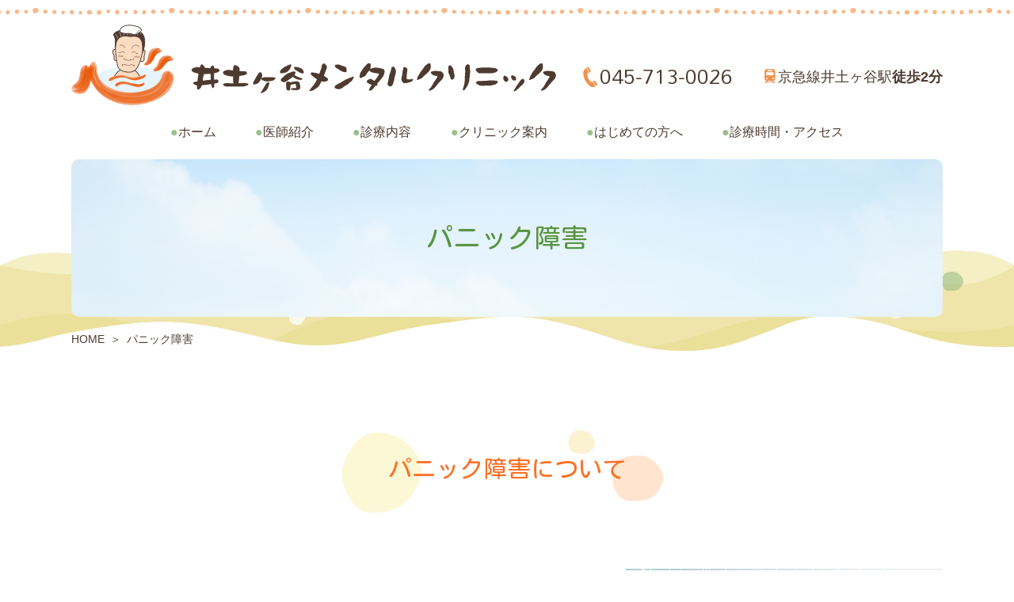

--- FILE ---
content_type: text/html; charset=UTF-8
request_url: https://idogaya-mental.clinic/panic.html
body_size: 14086
content:
<!doctype html>
<html lang="ja">
<head>
<script async src="https://www.googletagmanager.com/gtag/js?id=G-NMTPHD6S5N"></script>
<script>
  window.dataLayer = window.dataLayer || [];
  function gtag(){dataLayer.push(arguments);}
  gtag('js', new Date());
 
  gtag('config', 'G-NMTPHD6S5N');
  gtag('config', 'G-DS893KVFS6');
</script>

<script async src="https://www.googletagmanager.com/gtag/js?id=UA-9162760-67"></script>
<script>
  window.dataLayer = window.dataLayer || [];
  function gtag(){dataLayer.push(arguments);}
  gtag('js', new Date());

  gtag('config', 'UA-186098471-39');
  gtag('config', 'UA-9162760-67');
</script>
<meta charset="utf-8">
<meta http-equiv="X-UA-Compatible" content="IE=edge">
<title>パニック障害｜井土ヶ谷駅徒歩2分。井土ヶ谷メンタルクリニック。</title>
<meta name="description" content="井土ヶ谷駅から徒歩2分。横浜市南区の精神科、心療内科なら井土ヶ谷メンタルクリニックへ。平日夜間（金曜20時）、土曜午前（8時から11時30分）も診療。突然激しい動悸やめまい、発汗、息苦しさ、手足の震えなどに襲われるなどのパニック障害にお悩みの方はご覧ください。">
<meta name="keywords" content="井土ヶ谷メンタルクリニック,精神科,心療内科,井土ヶ谷駅,横浜市南区,土曜診療,夜間診療,パニック障害,症状">
<meta name="viewport" content="width=device-width">
<meta name="format-detection" content="telephone=no">
<meta name="apple-mobile-web-app-title" content="井土ヶ谷メンタルクリニック">
<link rel="apple-touch-icon" href="./apple-touch-icon.png">
<link rel="stylesheet" href="./css/normalize.min.css">
<link rel="stylesheet" href="./js/SlickNav/dist/slicknav.min.css">
<link rel="stylesheet" href="./js/swiper/dist/css/swiper.min.css">
<link rel="stylesheet" href="./js/slider/dist/css/slider-pro.min.css">
<link rel="stylesheet" href="./css/style.css">
<script src="./js/script.js"></script>
</head>

<body class="panic" id="up">
  <header class="header" role="banner">
    <div class="wrap">
              <div class="logo"><a href="./">井土ヶ谷メンタルクリニック</a></div>
            <div class="head_right">
      <div>
        <span class="tel">045-713-0026</span>
      </div>
        <div class="head_access">京急線井土ヶ谷駅<span>徒歩2分</span></div>
      </div>
    </div><!-- /.wrap-->
    
  <nav id="nav">
    <ul class="gnav">
      <li><a href="./" class="home">ホーム</a></li>
  <li><a href="./doctor.html">医師紹介</a></li>
  <li class="treatment"><a href="javascript:void(0);" class="sub">診療内容</a>
    <ul class="subnav">
        <li><a href="./insomnia.html">不眠症</a></li>
  <li><a href="./depression.html">うつ病</a></li>
  <li><a href="./bipolar.html">躁うつ病</a></li>
  <li><a href="./schizophrenia.html">統合失調症</a></li>
  <li><a href="./panic.html">パニック障害</a></li>
  <li><a href="./social_phobia.html">社交不安障害</a></li>
  <li><a href="./obsessive.html">強迫性障害</a></li>
  <li><a href="./maladjustment.html">適応障害</a></li>
  <li><a href="./dysautonomia.html">自律神経失調症</a></li>
  <li><a>ADHD</a></li>
    </ul></li>
  <li><a href="./clinic.html">クリニック案内</a></li>
  <li><a href="./first.html">はじめての方へ</a></li>
  <li><a href="./access.html">診療時間・アクセス</a></li>
    </ul>
  </nav>

          <h1 class="tit_01">パニック障害</h1>
      </header><!-- /.header -->

<ul class="bread_list">
  <li><a href="/">HOME</a></li>
  <li>パニック障害</li>
</ul>
  <main class="main" role="main">

    <section class="wrap">
      <h2 class="tit_02">パニック障害について</h2>
      <div class="imgtxt">
        <div class="imgtxt_image"><img src="./img/panic_image_01.jpg" alt="パニック障害のイメージ画像"></div>
        <div class="imgtxt_txt">
          <p class="text_general">パニック障害は、何の前触れもなく急に激しい動悸やめまい、発汗、息苦しさ、手足の震えなどの発作が起こり、生活に支障が生じる状態している状態です。<br>
            自分ではコントロールできないと感じ不安感が強まります。病状が重い場合では、そのまま死んでしまうのではないかと強い恐怖を感じることもあります。<br>
            パニック障害の原因ははっきりとは分かっていませんが、脳内の「セロトニン」というホルモンが不足するためではないかと考えられています。</p>
        </div><!-- /.imgtxt_txt -->
      </div><!-- /.imgtxt -->
    </section>
    <section class="wrap">
      <h2 class="tit_02">パニック障害の3大症状</h2>
      <p class="text_general">パニック障害になるとおもにパニック発作、予期不安、広場恐怖（外出恐怖）といった症状がみられます。</p>
      <h3 class="tit_03">パニック発作</h3>
      <p class="text_general">目立った徴候もないのに激しい身体の震えなどの症状が予期せずに現れ、パニック状態に陥ってしまう状態をパニック発作といいます。身体の痙攣などの身体状態だけでなく、自分を見失ってしまうほどの強い不安や恐怖を感じ救急車で緊急搬送されることもあります。しかし症状は10分程度で軽快することが多く、周りの方につらさを理解してもらえないことがあります。主な症状は、動悸、発汗、身震い、息切れ、窒息感、胸部の不快感、吐き気、嘔吐、めまい、意識の混濁、恐怖感、全身の痺れなどがあらわれます。</p>
      <h3 class="tit_03">予期不安</h3>
      <p class="text_general">パニック発作を何度も経験すると、「再び発作が起こるのではないか」「次に発作が起こったら気がおかしくなってしまうのではないか」という不安が頭をよぎることがあります。これは予期不安と呼ばれます。<br>
        会社で仕事をしているときや学校で授業を受けているときなどに不安を感じ、仕事や学業に支障を来たすことがあります。</p>
      <h3 class="tit_03">広場恐怖（外出恐怖）</h3>
      <p class="text_general">予期不安に伴い、会社などの公共の場で発作が起こらないか不安になり、大勢の人が集まる場所を避けるようになります。広場恐怖（外出恐怖）は、ご自身の精神状態を不安定にします。そのため、さらにパニック発作が起こりやすくなる悪循環になることがあります。また、人前に出るのを嫌って自宅に引きこもるなど、社会生活に支障がでることがあります。</p>
    </section>
    <section class="wrap">
      <h2 class="tit_02">パニック障害の治療法</h2>
      <p class="text_general">パニック障害の主な治療方法は、パニック発作を軽減し、消失させることが目標になります。<br>
        SSRI（選択的セロトニン再取り込み阻害薬）と呼ばれる抗うつ薬と、ベンゾジアゼピン系抗不安薬と呼ばれる薬剤を用いて治療をすることが一般的です。<br>
        SSRIは継続して内服することで、パニック障害の原因である脳内のセロトニンというホルモンの働きを正常に戻し症状を改善する効果が期待できます。通常抗うつ薬が効果を発揮し始めるまでに2～4週間ほどかかるため、内服直後から効果が期待できるベンゾジアゼピン系抗不安薬を併用することがあります。<br>
        抗不安薬には即効性がありますが、効果は短期的なものにとどまり、中止すると再燃してしまうおそれがあります。SSRIは効果が出るまで時間がかかりますが、改善後には減量、中止をすることが期待できるため、両者を組み合わせて使用します。<br>
        また薬物療法に加え、段階的に不安を覚える場面を克服していくなど、成功体験を積み重ねていくことで症状軽減を図れるよう話し合いをしていきます。</p>
    </section>

    <!-- クリニック概要 -->
<div class="overview">
  <div class="overview_bg">
    <div class="wrap">
      <div class="clinic_name"><img src="./img/logo.png" alt="井土ヶ谷メンタルクリニック"></div>
      <div class="overview_flex2">
      <dl class="lst_overview">
        <dt>診療内容</dt>
        <dd>不眠症　うつ病　躁うつ病　統合失調症<br>
  パニック障害　社交不安障害　強迫性障害　適応障害　自律神経失調症　ADHD（注意欠如・多動症）</dd>
         <dt>診療対象年齢</dt>
        <dd>原則、18歳以上(高校生卒業)とさせていただきます。但し、症状がわからず、紹介状を記載して他院を紹介する可能性がございますことをご了承いただいた方は、症状によっては18歳未満を診察することも可能ですので、お電話にてご相談ください。</dd>
          <dt>院長</dt>
          <dd>諸井 振吾</dd>
          <dt>所在地</dt>
          <dd>〒232-0053<br>神奈川県横浜市南区井土ヶ谷下町213<br>第二江洋ビル3F</dd>
          <dt>電話番号</dt>
          <dd class="tel">045-713-0026</dd>
          <dt>アクセス</dt>
          <dd class="access">京急線井土ヶ谷駅<span>徒歩2分</span></dd>
      </dl>
        <div class="timetebale_overview">
        <table class="tbl_time">
  <caption><span class="clr_green_03">■</span>…15:30～20:00　<span class="clr_orange_01">▲</span>…8:00～11:30<br>
休診日…水曜日、日曜日、祝日<br>
※受付は診療終了時刻の30分前までとなります。</caption>
  <tr>
    <th scope="col">診療時間</th>
    <th scope="col">月</th>
    <th scope="col">火</th>
    <th scope="col">水</th>
    <th scope="col">木</th>
    <th scope="col">金</th>
    <th scope="col">土</th>
    <th scope="col">日祝</th>
  </tr>
  <tr>
    <th scope="row" class="time">9:00～12:30</th>
    <td>●</td>
    <td>●</td>
    <td class="close">−</td>
    <td>●</td>
    <td>●</td>
    <td><span class="clr_orange_01">▲</span></td>
    <td class="close">−</td>
  </tr>
  <tr>
    <th scope="row" class="time">14:30～19:00</th>
    <td>●</td>
    <td>●</td>
    <td class="close">−</td>
    <td>●</td>
    <td><span class="clr_green_03">■</span></td>
    <td class="close">−</td>
    <td class="close">−</td>
  </tr>
</table>
        </div>
      </div>
      <div class="gmap"><iframe src="https://www.google.com/maps/embed?pb=!1m18!1m12!1m3!1d3250.8808819511855!2d139.59971530254936!3d35.432980692578205!2m3!1f0!2f0!3f0!3m2!1i1024!2i768!4f13.1!3m3!1m2!1s0x60185b8aac6f15af%3A0x50b949368d43d4e8!2z5LqV5Zyf44O26LC344Oh44Oz44K_44Or44Kv44Oq44OL44OD44Kv!5e0!3m2!1sja!2sjp!4v1617584457824!5m2!1sja!2sjp" allowfullscreen="" aria-hidden="false" tabindex="0" title=""></iframe></div>
      <div class="btn_gmap_link"><a href="https://goo.gl/maps/1vVMVauWhRrQsc4q7" target="_blank">大きい地図はこちら</a></div>
    </div><!-- /.wrap -->
  </div><!-- /.overview_bg -->
</div><!-- /.overview -->
  </main><!-- /.main -->

<!-- フッター -->
<div class="tel_up">
  <span class="tel">045-713-0026</span>
  <div class="pageup"><a href="#up">PAGE TOP</a></div>
</div>

<footer class="footer" role="contentinfo">
  <ul class="gnav">
      <li><a href="./" class="home">ホーム</a></li>
  <li><a href="./doctor.html">医師紹介</a></li>
  <li class="treatment"><a href="javascript:void(0);" class="sub">診療内容</a>
    <ul class="subnav">
        <li><a href="./insomnia.html">不眠症</a></li>
  <li><a href="./depression.html">うつ病</a></li>
  <li><a href="./bipolar.html">躁うつ病</a></li>
  <li><a href="./schizophrenia.html">統合失調症</a></li>
  <li><a href="./panic.html">パニック障害</a></li>
  <li><a href="./social_phobia.html">社交不安障害</a></li>
  <li><a href="./obsessive.html">強迫性障害</a></li>
  <li><a href="./maladjustment.html">適応障害</a></li>
  <li><a href="./dysautonomia.html">自律神経失調症</a></li>
  <li><a>ADHD</a></li>
    </ul></li>
  <li><a href="./clinic.html">クリニック案内</a></li>
  <li><a href="./first.html">はじめての方へ</a></li>
  <li><a href="./access.html">診療時間・アクセス</a></li>
  </ul>
  <ul class="subnav">
      <li><a href="./insomnia.html">不眠症</a></li>
  <li><a href="./depression.html">うつ病</a></li>
  <li><a href="./bipolar.html">躁うつ病</a></li>
  <li><a href="./schizophrenia.html">統合失調症</a></li>
  <li><a href="./panic.html">パニック障害</a></li>
  <li><a href="./social_phobia.html">社交不安障害</a></li>
  <li><a href="./obsessive.html">強迫性障害</a></li>
  <li><a href="./maladjustment.html">適応障害</a></li>
  <li><a href="./dysautonomia.html">自律神経失調症</a></li>
  <li><a>ADHD</a></li>
  </ul>
  <small class="copy">&copy; <a href="./">井土ヶ谷メンタルクリニック</a></small>
</footer><!-- /.footer -->

<script src="https://ajax.googleapis.com/ajax/libs/jquery/3.4.1/jquery.min.js"></script>
<script>window.jQuery || document.write('<script src="./js/jquery-3.4.1.min.js"><\/script>');</script>
<!--script src="https://ajax.googleapis.com/ajax/libs/jquery/2.2.4/jquery.min.js"></script-->
<script src="./js/SlickNav/dist/jquery.slicknav.min.js"></script>
<script src="./js/bxslider/dist/jquery.bxslider.min.js"></script>
<script src="./js/bgswitcher/jquery.bgswitcher.js"></script>
<script src="./js/swiper/dist/js/swiper.min.js"></script>
<script src="./js/slider/dist/js/jquery.sliderPro.min.js"></script>
<script src="./js/jQ.js"></script>
</body>
</html>


--- FILE ---
content_type: text/css
request_url: https://idogaya-mental.clinic/css/style.css
body_size: 49779
content:
@charset "UTF-8";
@import url("https://fonts.googleapis.com/css2?family=Kosugi+Maru&display=swap");
@import url("https://fonts.googleapis.com/css2?family=Mandali&display=swap");
html {
  -webkit-box-sizing: border-box;
          box-sizing: border-box;
}

*, *::before, *::after {
  -webkit-box-sizing: inherit;
          box-sizing: inherit;
}

ol, ul {
  margin: 0;
  padding: 0;
  list-style: none;
}

h1, h2, h3, h4, h5, h6 {
  margin: 0;
  padding: 0;
  font-weight: normal;
  font-size: inherit;
}

img, iframe {
  max-width: 100%;
  height: auto;
  vertical-align: bottom;
}

.cf::before,
.cf::after {
  content: "";
  display: block;
}

.cf::after {
  clear: both;
}

.fl_l {
  float: left;
}

.fl_r {
  float: right;
}

.txt_c {
  text-align: center;
}

.txt_l {
  text-align: left;
}

.txt_r {
  text-align: right;
}

.bold {
  font-weight: bold;
}

.clr_green_03 {
  color: #5B9441 !important;
}

.clr_orange_01 {
  color: #EE934D !important;
}

.marker {
  background: -webkit-gradient(linear, left top, left bottom, color-stop(50%, transparent), color-stop(50%, #a8ff78));
  background: linear-gradient(transparent 50%, #a8ff78 50%);
}

.img_c {
  display: block;
  max-width: 100%;
  height: auto;
  margin: 1rem auto;
}

.img_l, .img_r {
  display: block;
  max-width: 80%;
  height: auto;
  margin: 1rem auto;
}

@media screen and (min-width: 48em), print {
  .img_l {
    float: left;
    margin: 0 2rem 2rem 0;
  }
  .img_r {
    float: right;
    margin: 0 0 2rem 2rem;
  }
}
.sp_n {
  display: none;
}

@media screen and (min-width: 48em), print {
  .sp_n {
    display: block;
  }
  .pc_n {
    display: none;
  }
}
.mt40 {
  margin-top: 4rem !important;
}

.mt30 {
  margin-top: 3rem !important;
}

.mt20 {
  margin-top: 2rem !important;
}

.mt10 {
  margin-top: 1rem !important;
}

.mt0 {
  margin-top: 0 !important;
}

.mb0 {
  margin-bottom: 0 !important;
}

.pt0 {
  padding-top: 0 !important;
}

.pb0 {
  padding-bottom: 0 !important;
}

@media screen and (min-width: 48em), print {
  .mt40 {
    margin-top: 8rem !important;
  }
  .mt30 {
    margin-top: 6rem !important;
  }
  .mt20 {
    margin-top: 4rem !important;
  }
  .mt10 {
    margin-top: 2rem !important;
  }
}
.ov_h {
  overflow: hidden;
}

.tbl_time {
  width: 100%;
  border-collapse: separate;
  border-spacing: 0;
  font-size: 1.4rem;
}
.tbl_time caption {
  caption-side: bottom;
  text-align: left;
  margin-top: 0.4rem;
}
.tbl_time tr th {
  font-weight: normal;
}
.tbl_time tr th[scope=col] {
  padding: 0.4rem 0;
  background: #5B9441;
  color: #fff;
}
.tbl_time tr th[scope=col]:first-child {
  width: 35%;
}
.tbl_time tr th.time {
  border-bottom: 1px solid #5B9441;
  background: #fff;
}
.tbl_time tr td {
  text-align: center;
  padding: 0.6rem 0.4rem;
  background: #fff;
  border-bottom: 1px solid #5B9441;
  line-height: 1;
}
.tbl_time tr:first-child > *:first-child {
  border-radius: 0.5rem 0 0 0;
}
.tbl_time tr:first-child > *:last-child {
  border-radius: 0 0.5rem 0 0;
}
.tbl_time tr:last-child > *:first-child {
  border-radius: 0 0 0 0.5rem;
}
.tbl_time tr:last-child > *:last-child {
  border-radius: 0 0 0.5rem 0;
}
.tbl_time tr:last-child th.time {
  border-bottom: none;
}
.tbl_time tr:last-child td {
  border-bottom: none;
}

@media screen and (min-width: 48em), print {
  .tbl_time {
    table-layout: fixed;
    font-size: 1.6rem;
  }
  .tbl_time tr th[scope=col] {
    padding: 0.6rem 0;
  }
  .tbl_time tr th[scope=col]:first-child {
    width: 28%;
  }
  .tbl_time tr td {
    padding: 1.5rem 0;
  }
}
.gmap {
  width: 100%;
}
.gmap iframe {
  width: 100%;
  height: 100%;
  border: none;
}

.tit_01 {
  font-family: "Kosugi Maru", "Yu Gothic", "游ゴシック", "Hiragino Kaku Gothic ProN", "Hiragino Sans", Meiryo, sans-serif;
  font-size: 2rem;
  color: #fff;
  padding: 3rem 2rem;
  text-align: center;
  width: calc(100% - 2rem);
  color: #5B9441;
  background: url(../img/tit_01_bg.png) no-repeat center center/cover;
  border-radius: 0.5rem;
  margin: 0 auto;
}

.tit_02 {
  font-family: "Kosugi Maru", "Yu Gothic", "游ゴシック", "Hiragino Kaku Gothic ProN", "Hiragino Sans", Meiryo, sans-serif;
  font-size: 1.6rem;
  color: #FB7024;
  text-align: center;
  margin-bottom: 2rem;
  padding: 1.5rem 0;
  background: url(../img/tit_02_index_bg_01.png) no-repeat top center/auto 100%;
}

.tit_03 {
  font-family: "Kosugi Maru", "Yu Gothic", "游ゴシック", "Hiragino Kaku Gothic ProN", "Hiragino Sans", Meiryo, sans-serif;
  color: #fff;
  font-size: 1.8rem;
  line-height: 1.3;
  margin: 4rem 0 1.5rem;
  padding: 0.8rem 1rem;
  position: relative;
  background: #D1B855;
  border-radius: 1rem;
}

.tit_04 {
  color: #3C7721;
  font-size: 1.8rem;
  line-height: 1.3;
  margin: 3.8rem 0 1.5rem;
  padding-bottom: 0.5rem;
  border-bottom: 0.2rem dotted #3C7721;
}

@media screen and (min-width: 48em), print {
  .tit_01 {
    padding: 8rem 2rem;
    font-size: 3.4rem;
    width: auto;
    width: 110rem;
    margin: 0 auto;
    border-radius: 1rem;
  }
  .tit_02 {
    font-size: 3rem;
    margin-bottom: 7rem;
    padding: 3rem 0;
  }
  .tit_03 {
    font-size: 2.6rem;
    line-height: 1.3;
    margin: 6.5rem 0 2rem;
    padding-bottom: 1rem;
    border-width: 0.3rem;
    padding: 1rem 2rem;
    border-radius: 4rem;
  }
  .tit_04 {
    font-size: 2.8rem;
    line-height: 1.3;
    margin: 7.5rem 0 2rem;
    padding-bottom: 0.6rem;
    border-width: 0.3rem;
  }
}
.tit_02 + .tit_03 {
  margin-top: 0;
}

.tit_03 + .tit_04 {
  margin-top: 0;
}

.tit_04 + .tit_05 {
  margin-top: 0;
}

.text_general {
  margin-bottom: 1.5rem;
}

.text_link_general {
  color: #FB7024;
  text-decoration: underline;
}

.flex2 {
  display: -webkit-box;
  display: -ms-flexbox;
  display: flex;
  -ms-flex-wrap: wrap;
      flex-wrap: wrap;
}
.flex2 > * {
  width: 47%;
  margin-top: 2rem;
}
.flex2 > *:nth-child(-n+2) {
  margin-top: 0;
}
.flex2 > *:nth-child(2n) {
  margin-left: 6%;
}

.flex3 {
  display: -webkit-box;
  display: -ms-flexbox;
  display: flex;
  -ms-flex-wrap: wrap;
      flex-wrap: wrap;
}
.flex3 > * {
  width: 31%;
  margin-top: 2rem;
  margin-left: 3.5%;
}
.flex3 > *:nth-child(-n+3) {
  margin-top: 0;
}
.flex3 > *:nth-child(3n+1) {
  margin-left: 0;
}

.flex2_pc > * {
  margin-top: 2rem;
}
.flex2_pc > *:first-child {
  margin-top: 0;
}

.flex3_pc > * {
  margin-top: 2rem;
}
.flex3_pc > *:first-child {
  margin-top: 0;
}

@media screen and (min-width: 48em), print {
  .flex2_pc {
    display: -webkit-box;
    display: -ms-flexbox;
    display: flex;
    -ms-flex-wrap: wrap;
        flex-wrap: wrap;
  }
  .flex2_pc > * {
    width: 47%;
  }
  .flex2_pc > *:nth-child(n) {
    margin-left: 0;
  }
  .flex2_pc > *:nth-child(-n+2) {
    margin-top: 0;
  }
  .flex2_pc > *:nth-child(2n) {
    margin-left: 6%;
  }
  .flex3_pc {
    display: -webkit-box;
    display: -ms-flexbox;
    display: flex;
    -ms-flex-wrap: wrap;
        flex-wrap: wrap;
  }
  .flex3_pc > * {
    width: 31%;
    margin-top: 2.5rem;
  }
  .flex3_pc > *:nth-child(n) {
    margin-left: 3.5%;
  }
  .flex3_pc > *:nth-child(-n+3) {
    margin-top: 0;
  }
  .flex3_pc > *:nth-child(3n+1) {
    margin-left: 0;
  }
}
.lst_ul_01 {
  padding-left: 2rem;
  margin-bottom: 2rem;
}
.lst_ul_01 li {
  padding-left: 0.3rem;
  margin-top: 1rem;
  position: relative;
  margin-bottom: 0;
}
.lst_ul_01 li::before {
  content: "";
  width: 0.5em;
  height: 0.5em;
  background: #F58B39;
  border-radius: 50%;
  position: absolute;
  left: -0.75em;
  top: 0.4em;
}
.lst_ul_01 li:first-child {
  margin-top: 0;
}

.lst_ol_01,
.lst_ol_counter_noreset_01 {
  counter-reset: number 0;
  margin: 0;
  padding-left: 2rem;
  margin-bottom: 2rem;
}
.lst_ol_01 li,
.lst_ol_counter_noreset_01 li {
  counter-increment: number 1;
  padding-left: 0.3rem;
  margin-top: 1rem;
  position: relative;
}
.lst_ol_01 li::before,
.lst_ol_counter_noreset_01 li::before {
  display: inline-block;
  content: counter(number) ".";
  position: absolute;
  right: 100%;
  top: 0;
}
.lst_ol_01 li:first-child,
.lst_ol_counter_noreset_01 li:first-child {
  margin-top: 0;
}

.lst_ol_counter_noreset_01 {
  counter-reset: none;
}

.flex2.lst_ul_01 > li:nth-child(-n+2), .flex2.lst_ol_01 > li:nth-child(-n+2), .flex2.lst_ol_counter_noreset_01 > li:nth-child(-n+2) {
  margin-top: 0;
}

.flex3.lst_ul_01 > li:nth-child(-n+3), .flex3.lst_ol_01 > li:nth-child(-n+3), .flex3.lst_ol_counter_noreset_01 > li:nth-child(-n+3) {
  margin-top: 0;
}

.lst_dl_01,
.lst_dl_01_50percent {
  margin: 0 0 2rem;
  border: 1px solid #9B9B9B;
}
.lst_dl_01 dt,
.lst_dl_01_50percent dt {
  padding: 1rem;
  background: #FBF3BD;
}
.lst_dl_01 dd,
.lst_dl_01_50percent dd {
  margin: 0;
  padding: 1rem;
}
.lst_dl_01 dd:not(:last-child),
.lst_dl_01_50percent dd:not(:last-child) {
  border-bottom: 1px solid #9B9B9B;
}

@media screen and (min-width: 48em), print {
  .lst_ul_01 li::before {
    top: 0.55em;
  }
  .flex2_pc.lst_ul_01 > li:nth-child(-n+2), .flex2_pc.lst_ol_01 > li:nth-child(-n+2), .flex2_pc.lst_ol_counter_noreset_01 > li:nth-child(-n+2) {
    margin-top: 0;
  }
  .flex3_pc.lst_ul_01 > li:nth-child(-n+3), .flex3_pc.lst_ol_01 > li:nth-child(-n+3), .flex3_pc.lst_ol_counter_noreset_01 > li:nth-child(-n+3) {
    margin-top: 0;
  }
  .lst_dl_01,
  .lst_dl_01_50percent {
    width: 100%;
    border-right: none;
    border-left: none;
    display: -webkit-box;
    display: -ms-flexbox;
    display: flex;
    -webkit-box-pack: justify;
        -ms-flex-pack: justify;
            justify-content: space-between;
    -ms-flex-wrap: wrap;
        flex-wrap: wrap;
  }
  .lst_dl_01 dt,
  .lst_dl_01_50percent dt {
    width: 28%;
    padding: 2rem 2.5rem;
    display: -webkit-box;
    display: -ms-flexbox;
    display: flex;
    -webkit-box-align: center;
        -ms-flex-align: center;
            align-items: center;
  }
  .lst_dl_01 dt:not(:last-of-type),
  .lst_dl_01_50percent dt:not(:last-of-type) {
    border-bottom: 1px solid #9B9B9B;
  }
  .lst_dl_01 dd,
  .lst_dl_01_50percent dd {
    width: 72%;
    padding: 2rem 2.5rem;
  }
  .lst_dl_01_50percent dt {
    width: 50%;
    -webkit-box-pack: center;
        -ms-flex-pack: center;
            justify-content: center;
    text-align: center;
  }
  .lst_dl_01_50percent dd {
    width: 50%;
    -webkit-box-pack: center;
        -ms-flex-pack: center;
            justify-content: center;
    text-align: center;
  }
}
.imgtxt,
.imgtxt_reverse {
  margin-bottom: 1.5rem;
}
.imgtxt .imgtxt_image,
.imgtxt_reverse .imgtxt_image {
  -webkit-box-flex: 0;
      -ms-flex: none;
          flex: none;
  margin: 0 auto 1.5rem;
  max-width: 85%;
  text-align: center;
}
.imgtxt .imgtxt_txt :last-child,
.imgtxt_reverse .imgtxt_txt :last-child {
  margin-bottom: 0;
}

@media screen and (min-width: 48em), print {
  .imgtxt,
  .imgtxt_reverse {
    margin-bottom: 1.5rem;
  }
  .imgtxt .imgtxt_image,
  .imgtxt_reverse .imgtxt_image {
    float: right;
    margin: 0 0 2rem 2rem;
    max-width: 45rem;
  }
  .imgtxt::after,
  .imgtxt_reverse::after {
    content: "";
    display: block;
    clear: both;
  }
  .imgtxt_reverse .imgtxt_image {
    float: left;
    margin: 0 2rem 2rem 0;
  }
}
.box_general_01 {
  padding: 2rem 1.5rem;
  background: #FBF3BD;
  margin-bottom: 2rem;
  position: relative;
}
.box_general_01 :last-child {
  margin-bottom: 0;
}

.box_general_wrap {
  margin-bottom: 2rem;
}
.box_general_wrap .box_general_01:not(:last-child) {
  margin-bottom: 5rem;
}
.box_general_wrap .box_general_01:not(:last-child)::after {
  content: "";
  display: block;
  width: 0;
  height: 0;
  border-style: solid;
  border-width: 2rem 4rem 0 4rem;
  border-color: #F8B887 transparent transparent transparent;
  position: absolute;
  top: calc(100% + 1.7rem);
  left: 50%;
  -webkit-transform: translateX(-50%);
          transform: translateX(-50%);
}

@media screen and (min-width: 48em), print {
  .box_general_01 {
    padding: 2rem 2rem;
  }
  .box_general_wrap .box_general_01:not(:last-child) {
    margin-bottom: 8rem;
  }
  .box_general_wrap .box_general_01:not(:last-child)::after {
    border-width: 4rem 8rem 0 8rem;
    top: calc(100% + 2rem);
  }
}
.btn_general_01,
.btn_general_02 {
  display: inline-block;
  margin-top: 1rem;
  padding: 0.4rem 2.8rem 0.4rem 2.2rem;
  border-radius: 10rem;
  background: #F58B39;
  border: 3px solid #F58B39;
  color: #fff;
  text-decoration: none !important;
  text-align: center;
  position: relative;
}
.btn_general_01::after,
.btn_general_02::after {
  display: block;
  font-family: "fontello";
  content: "\e806";
  position: absolute;
  top: 50%;
  right: 0.5rem;
  -webkit-transform: translateY(-50%);
          transform: translateY(-50%);
}

@media screen and (min-width: 48em), print {
  .btn_general_01 {
    padding: 1.2rem 4rem 1.2rem 3.2rem;
    font-size: 1.6rem;
  }
  .btn_general_01:hover, .btn_general_01:focus {
    color: #F58B39;
    background-color: #fff;
    opacity: 1;
  }
  .btn_general_02 {
    padding: 1.2rem 4rem;
    font-size: 1.6rem;
  }
}
.table_01 {
  border-spacing: 0;
  border: 1px solid #9B9B9B;
  border-right: none;
  border-bottom: none;
  width: 100%;
  font-size: 1rem;
}
.table_01 caption {
  caption-side: bottom;
  text-align: left;
  margin-top: 0.4rem;
}
.table_01 th {
  background: #FBF3BD;
}
.table_01 th, .table_01 td {
  font-weight: normal;
  border: 1px solid #9B9B9B;
  border-top: none;
  border-left: none;
  padding: 0.6rem;
}

@media screen and (min-width: 48em), print {
  .table_01 {
    font-size: 1.6rem;
  }
  .table_01 th, .table_01 td {
    padding: 1rem;
  }
}
html {
  font-size: 3.125vw;
  font-family: "Yu Gothic", "游ゴシック", "Hiragino Kaku Gothic ProN", "Hiragino Sans", Meiryo, sans-serif;
}

body {
  background: #fff;
  color: #4E3B30;
}

p {
  margin-top: 0;
}

a {
  color: inherit;
  text-decoration: none;
}

.wrap {
  padding: 2rem 1rem;
}

.main {
  font-size: 1.4rem;
  line-height: 1.4;
}
.main section.wrap > :first-child {
  margin-top: 0;
}
.main section.wrap > :last-child {
  margin-bottom: 0;
}
.main > .wrap > :first-child {
  margin-top: 0;
}
.main > .wrap > :last-child {
  margin-bottom: 0;
}

@media screen and (min-width: 48em), print {
  html {
    font-size: 62.5%;
  }
  body {
    min-width: calc(1100px + 40px);
  }
  a, button {
    -webkit-transition: 0.2s;
    transition: 0.2s;
  }
  a:hover, a:focus, button:hover, button:focus {
    opacity: 0.6;
  }
  .wrap {
    width: 1100px;
    margin: auto;
    padding: 5rem 0;
  }
  .main {
    font-size: 1.6rem;
    line-height: 1.75;
  }
}
@font-face {
  font-family: "fontello";
  src: url("fontello/font/fontello.eot");
  src: url("fontello/font/fontello.eot#iefix") format("embedded-opentype"), url("fontello/font/fontello.woff2") format("woff2"), url("fontello/font/fontello.woff") format("woff"), url("fontello/font/fontello.ttf") format("truetype"), url("fontello/font/fontello.svg#fontello") format("svg");
}
.header {
  position: relative;
}
.header::before {
  background: url(../img/header_top_bg.png) repeat-x center top/auto 0.9rem;
  content: "";
  height: 0.9rem;
  width: 100%;
  position: absolute;
  top: 0;
}
.header .wrap {
  margin: 1rem;
  padding: 1rem 0 0 0;
  position: relative;
}
.header .wrap .logo {
  height: 5rem;
  margin-bottom: 1.5rem;
}
.header .wrap .logo a {
  display: block;
  width: 78%;
  height: 100%;
  background: url(../img/logo.png) no-repeat left center/contain;
  text-indent: 100%;
  white-space: nowrap;
  overflow: hidden;
}
.header .wrap .head_right .tel {
  display: block;
  font-size: 1.6rem;
  margin-bottom: 1rem;
  font-family: "Mandali", sans-serif;
}
.header .wrap .head_right .tel a {
  display: inline-block;
}
.header .wrap .head_right .tel::before {
  font-family: "fontello";
  content: "\e801";
  padding-right: 0.2em;
  color: #EE934D;
}
.header .wrap .head_right .head_access {
  font-size: 1.6rem;
}
.header .wrap .head_right .head_access span {
  font-weight: bold;
}
.header .wrap .head_right .head_access::before {
  font-family: "fontello";
  content: "\e802";
  padding-right: 0.2em;
  color: #EE934D;
}

@media screen and (min-width: 48em), print {
  .header .wrap {
    margin: 1rem auto 0;
    display: -webkit-box;
    display: -ms-flexbox;
    display: flex;
    -webkit-box-pack: justify;
        -ms-flex-pack: justify;
            justify-content: space-between;
    -webkit-box-align: center;
        -ms-flex-align: center;
            align-items: center;
    margin-bottom: 2rem;
  }
  .header .wrap .logo {
    width: 56%;
    height: 11.3rem;
    margin-bottom: 0;
    background-size: 100%;
  }
  .header .wrap .logo a {
    width: 100%;
  }
  .header .wrap .head_right {
    width: 44%;
    display: -webkit-box;
    display: -ms-flexbox;
    display: flex;
    -webkit-box-pack: justify;
        -ms-flex-pack: justify;
            justify-content: space-between;
    padding-left: 3rem;
    -webkit-box-align: center;
        -ms-flex-align: center;
            align-items: center;
    margin-top: 4rem;
  }
  .header .wrap .head_right .tel {
    width: auto;
    display: block;
    background: none;
    color: #4E3B30;
    font-size: 2.6rem;
    line-height: 1.6;
    margin: 0;
    padding: 0;
  }
  .header .wrap .head_right .tel::before {
    padding-right: 0.1em;
  }
  .header .wrap .head_right .head_access {
    font-size: 1.8rem;
    /*margin-top: 4rem;*/
  }
  .header .wrap .head_right .head_access::before {
    font-family: "fontello";
    content: "\e802";
    padding-right: 0.15em;
    color: #EE934D;
  }
}
.slicknav_menu {
  position: absolute;
  top: 2rem;
  right: 0;
  font-size: 4.4rem;
  display: inline-block;
  background: none;
  padding: 0;
  z-index: 100;
}
.slicknav_menu .slicknav_btn {
  width: 5rem;
  height: 5rem;
  color: #fff;
  background: #5B9441;
  text-shadow: none;
  border-radius: 0;
  text-align: center;
  line-height: 1;
  margin: 0 1rem;
  padding: 0;
}
.slicknav_menu .slicknav_btn.slicknav_collapsed::before {
  display: block;
  font-family: "fontello";
  content: "\e803";
  line-height: 0.8;
}
.slicknav_menu .slicknav_btn.slicknav_collapsed::after {
  display: block;
  content: "MENU";
  font-size: 1rem;
}
.slicknav_menu .slicknav_btn.slicknav_open::before {
  display: block;
  font-family: "fontello";
  content: "\e804";
  line-height: 0.8;
}
.slicknav_menu .slicknav_btn.slicknav_open::after {
  display: block;
  content: "CLOSE";
  font-size: 1rem;
}
.slicknav_menu .slicknav_nav {
  width: 100vw;
  background: #FBF9EA;
  padding: 1.6rem;
  position: absolute;
  top: 6rem;
  right: 0;
  margin: auto;
}
.slicknav_menu .slicknav_nav .gnav {
  border-top: 1px solid #4E3B30;
  margin: 0;
}
.slicknav_menu .slicknav_nav .gnav li {
  border-bottom: 1px solid #4E3B30;
}
.slicknav_menu .slicknav_nav .gnav li a {
  display: block;
  color: #4E3B30 !important;
  padding: 1rem 3rem 1rem 0;
  font-size: 1.6rem;
  position: relative;
}
.slicknav_menu .slicknav_nav .gnav li a:not(.sub)::after {
  position: absolute;
  right: 1rem;
  font-family: "fontello";
  content: "\e806";
  font-size: 1.4rem;
  top: 50%;
  -webkit-transform: translateY(-50%);
          transform: translateY(-50%);
}
.slicknav_menu .slicknav_nav .gnav li a.sub {
  background: none;
  border: none;
}
.slicknav_menu .slicknav_nav .gnav li a.sub::after {
  position: absolute;
  right: 1rem;
  top: 50%;
  font-family: "fontello";
  content: "\e805";
  font-size: 1.4rem;
  -webkit-transform: translateY(-50%);
          transform: translateY(-50%);
  -webkit-transition: 0.3s;
  transition: 0.3s;
}
.slicknav_menu .slicknav_nav .gnav li a:hover, .slicknav_menu .slicknav_nav .gnav li a:focus {
  color: inherit;
  background: none;
}
.slicknav_menu .slicknav_nav .gnav li.slicknav_parent a.slicknav_item {
  padding: 0;
}
.slicknav_menu .slicknav_nav .gnav li.slicknav_parent ul li:last-child {
  border: none;
}
.slicknav_menu .slicknav_nav .gnav li.slicknav_open > a.slicknav_item .sub::after {
  -webkit-transform: rotate(180deg) translateY(50%);
          transform: rotate(180deg) translateY(50%);
}
.slicknav_menu .slicknav_nav .gnav li .subnav {
  background: #F5EFC6;
  margin-bottom: 1rem;
}
.slicknav_menu .slicknav_nav .gnav li .subnav li {
  border-color: #888;
}
.slicknav_menu .slicknav_nav .gnav li .subnav li a {
  padding: 1rem 3rem 1rem 0.5rem;
  color: #4E3B30;
}
.slicknav_menu .slicknav_icon, .slicknav_menu .slicknav_icon-bar, .slicknav_menu .slicknav_arrow, .slicknav_menu .slicknav_row:after {
  display: none !important;
}

#nav {
  display: none;
}

@media screen and (min-width: 48em), print {
  .slicknav_menu {
    display: none;
  }
  #nav {
    display: block;
  }
  #nav .gnav {
    width: 1100px;
    margin: 0 auto 2rem;
    display: -webkit-box;
    display: -ms-flexbox;
    display: flex;
    -webkit-box-pack: justify;
        -ms-flex-pack: justify;
            justify-content: space-between;
    width: 86rem;
  }
  #nav .gnav > li {
    position: relative;
    text-align: center;
    font-size: 1.6rem;
    color: #4E3B30;
  }
  #nav .gnav > li > a {
    display: block;
    padding: 0.5rem;
    position: relative;
  }
  #nav .gnav > li > a::before {
    content: "●";
    color: #99BE88;
  }
  #nav .gnav > li > a::after {
    content: "";
    display: block;
    width: 0;
    height: 0.2rem;
    background: #EE7532;
    -webkit-transition: 0.3s;
    transition: 0.3s;
    position: absolute;
    bottom: 0;
    left: 0;
  }
  #nav .gnav > li > a:hover::after, #nav .gnav > li > a:focus::after {
    width: 100%;
  }
  #nav .gnav > li .subnav {
    width: 100%;
    visibility: hidden;
    position: absolute;
    top: calc(100% + 2rem);
    left: 0;
    z-index: 2;
    font-size: 1.8rem;
    min-width: 20rem;
  }
  #nav .gnav > li .subnav li {
    width: 100%;
    border-top: 1px solid #fff;
  }
  #nav .gnav > li .subnav li a {
    display: block;
    width: 100%;
    background: rgba(60, 119, 33, 0.9);
    padding: 1rem 0.5rem;
    text-align: left;
    color: #fff;
  }
  #nav .gnav > li .subnav li a::before {
    content: "・";
  }
  #nav .gnav > li .subnav li a:hover, #nav .gnav > li .subnav li a:focus {
    background: #4E3B30;
    color: #fff;
    opacity: 1;
  }
  #nav .gnav > li .subnav li:first-child {
    border-top: none;
  }
}
.overview {
  font-size: 1.4rem;
  line-height: 1.6;
  background: #EBE09A url(../img/overview_top_bg.png) no-repeat top center/70% auto;
  position: relative;
}
.overview::before, .overview::after {
  display: block;
  content: "";
  background: url(../img/overview_line.png) no-repeat right center/auto 100%;
  width: 3rem;
  height: 0.6rem;
  position: absolute;
  left: 0;
  top: 6.6rem;
}
.overview::after {
  left: auto;
  right: 0;
}
.overview .overview_bg > .wrap {
  padding-top: 4rem;
  padding-bottom: 2rem;
}
.overview .overview_bg > .wrap .clinic_name {
  text-align: center;
  margin: 0 0 2rem;
}
.overview .overview_bg > .wrap .clinic_name img {
  max-width: 80%;
  height: auto;
}
.overview .overview_bg > .wrap .tbl_time {
  margin: 1.6rem 0;
}
.overview .overview_bg > .wrap .lst_overview {
  display: -webkit-box;
  display: -ms-flexbox;
  display: flex;
  -webkit-box-pack: justify;
      -ms-flex-pack: justify;
          justify-content: space-between;
  -ms-flex-wrap: wrap;
      flex-wrap: wrap;
  margin: 0;
  -webkit-box-align: start;
      -ms-flex-align: start;
          align-items: flex-start;
}
.overview .overview_bg > .wrap .lst_overview dt {
  width: 28%;
  padding: 0.4rem;
  color: #fff;
  background: #5B9441;
  border-radius: 10rem;
  padding: 0.4rem;
  display: -webkit-box;
  display: -ms-flexbox;
  display: flex;
  -webkit-box-align: center;
      -ms-flex-align: center;
          align-items: center;
  -webkit-box-pack: center;
      -ms-flex-pack: center;
          justify-content: center;
  -ms-flex-wrap: wrap;
      flex-wrap: wrap;
  margin-bottom: 1rem;
  text-align: center;
}
.overview .overview_bg > .wrap .lst_overview dd {
  width: 70%;
  padding: 0.4rem;
  margin: 0;
  font-size: 90%;
  color: #4E3B30;
  display: -webkit-box;
  display: -ms-flexbox;
  display: flex;
  -webkit-box-align: center;
      -ms-flex-align: center;
          align-items: center;
  -ms-flex-wrap: wrap;
      flex-wrap: wrap;
  margin-bottom: 1rem;
}
.overview .overview_bg > .wrap .lst_overview dd.access span {
  font-weight: bold;
}
.overview .gmap {
  height: 25rem;
  border-radius: 0.5rem;
  overflow: hidden;
}
.overview .btn_gmap_link {
  text-align: center;
}
.overview .btn_gmap_link a {
  display: inline-block;
  padding: 0.5rem 2rem;
  color: #fff;
  background: #EE7532;
  -webkit-box-shadow: 0.2rem 0.2rem 0.1rem #CDC8A6;
          box-shadow: 0.2rem 0.2rem 0.1rem #CDC8A6;
  border-radius: 10rem;
  margin-top: 1.5rem;
}
.overview .btn_gmap_link a::after {
  font-family: "fontello";
  content: "\e807";
  padding-left: 0.2em;
}

@media screen and (min-width: 48em), print {
  .overview {
    font-size: 2rem;
    background-size: auto;
  }
  .overview::before, .overview::after {
    width: calc(50% - 35rem);
    height: 0.9rem;
    top: 16.6rem;
  }
  .overview .overview_bg > .wrap {
    padding-top: 10rem;
    padding-bottom: 9rem;
  }
  .overview .overview_bg > .wrap .clinic_name {
    margin: 0 0 5rem;
  }
  .overview .overview_bg > .wrap .clinic_name img {
    height: auto;
  }
  .overview .overview_bg > .wrap .overview_flex2 {
    display: -webkit-box;
    display: -ms-flexbox;
    display: flex;
    -webkit-box-pack: justify;
        -ms-flex-pack: justify;
            justify-content: space-between;
  }
  .overview .overview_bg > .wrap .overview_flex2 .timetebale_overview {
    width: 44.6rem;
  }
  .overview .overview_bg > .wrap .overview_flex2 .timetebale_overview .tbl_time {
    margin: 0 0 3rem;
    position: relative;
  }
  .overview .overview_bg > .wrap .overview_flex2 .timetebale_overview .tbl_time tr th > .consul_hours {
    display: block;
    position: absolute;
    top: -1.8em;
    left: 0;
    color: #4E3B30;
  }
  .overview .overview_bg > .wrap .overview_flex2 .lst_overview {
    width: 52rem;
    margin-bottom: 5rem;
  }
  .overview .overview_bg > .wrap .overview_flex2 .lst_overview dt {
    font-size: 1.8rem;
    padding: 1rem;
    margin-bottom: 2rem;
  }
  .overview .overview_bg > .wrap .overview_flex2 .lst_overview dd {
    padding: 1rem;
    font-size: 1.8rem;
    margin-bottom: 2rem;
  }
  .overview .gmap {
    height: 50rem;
    border-radius: 2rem;
  }
  .overview .btn_gmap_link {
    margin-top: 2.5rem;
    text-align: center;
  }
  .overview .btn_gmap_link a {
    padding: 0.8rem 8rem;
  }
}
.tel_up {
  width: 100%;
  background: #5B9441;
  visibility: hidden;
  position: fixed;
  bottom: 0;
  left: 0;
  right: 0;
  z-index: 1;
  font-size: 1.4rem;
  min-height: 5rem;
  padding: 1rem 6rem 1rem 6rem;
  display: -webkit-box;
  display: -ms-flexbox;
  display: flex;
  -webkit-box-pack: center;
      -ms-flex-pack: center;
          justify-content: center;
}
.tel_up .tel {
  display: -webkit-box;
  display: -ms-flexbox;
  display: flex;
  -webkit-box-pack: center;
      -ms-flex-pack: center;
          justify-content: center;
  -webkit-box-align: center;
      -ms-flex-align: center;
          align-items: center;
  font-size: 1.8rem;
  line-height: 1;
  color: #fff;
  font-family: "Mandali", sans-serif;
}
.tel_up .tel::before {
  font-family: "fontello";
  content: "\e801";
  font-size: 0.8em;
  position: relative;
  top: 0.1em;
  padding-right: 0.2em;
}
.tel_up .pageup {
  cursor: pointer;
  position: absolute;
  right: 0;
  bottom: 0;
}
.tel_up .pageup a {
  display: block;
  width: 4rem;
  height: 4rem;
  text-align: center;
  margin: 0.5rem 1rem;
  background: #EE7532;
  border-radius: 50%;
  text-indent: 100%;
  white-space: nowrap;
  overflow: hidden;
  -webkit-box-shadow: 0.1rem 0.1rem 0.1rem rgba(0, 0, 0, 0.5);
          box-shadow: 0.1rem 0.1rem 0.1rem rgba(0, 0, 0, 0.5);
}
.tel_up .pageup a::before {
  text-align: center;
  text-indent: 0;
  font-size: 1.8rem;
  color: #fff;
  font-family: "fontello";
  content: "\e800";
  position: absolute;
  top: 50%;
  left: 50%;
  -webkit-transform: translate(-50%, -54%);
          transform: translate(-50%, -54%);
}

@media screen and (min-width: 48em), print {
  .tel_up {
    display: block;
    width: 6rem;
    bottom: 2rem;
    right: 2rem;
    left: auto;
    background: transparent;
    padding: 0;
  }
  .tel_up .tel {
    display: none;
  }
  .tel_up .pageup a {
    width: 6rem;
    height: 6rem;
    margin: 0;
  }
  .tel_up .pageup a::before {
    font-size: 3.5rem;
  }
}
.footer {
  text-align: center;
  padding: 1.2rem 1rem 5rem;
  background: #D1B855 url(../img/footer_top_bg.png) no-repeat top center/70% auto;
}
.footer .copy {
  display: block;
  padding: 0.6rem 1rem;
  font-size: 1.2rem;
}
.footer ul {
  margin: 0 0 1rem 0;
  text-align: left;
  display: none;
}
.footer ul li {
  display: inline-block;
  margin-bottom: 1rem;
}
.footer ul li.treatment {
  display: none;
}

@media screen and (min-width: 48em), print {
  .footer {
    padding: 6rem 2rem 2rem;
    background-size: auto;
  }
  .footer ul {
    display: block;
    text-align: center;
    margin: 0 0 1.5rem;
  }
  .footer ul.subnav:last-of-type {
    margin: 0 0 5rem;
  }
  .footer ul li {
    display: inline-block;
    font-size: 1.6rem;
  }
  .footer ul li:not(:last-child)::after {
    content: "|";
    margin: 0 1rem;
  }
  .footer ul li a {
    opacity: 1;
  }
  .footer ul li a span {
    display: none;
  }
  .footer ul li a:hover, .footer ul li a:focus {
    text-decoration: underline;
  }
  .footer ul li.treatment {
    display: none;
  }
}
.index main .wrap {
  padding: 4rem 1rem;
}

@media screen and (min-width: 48em), print {
  .index main .wrap {
    padding: 6rem 0;
  }
}
.wrapper_keyvsl {
  position: relative;
  z-index: 1;
  padding: 5rem 1rem 0 1rem;
}
.wrapper_keyvsl .content_keyvsl {
  z-index: 1;
}
.wrapper_keyvsl .content_keyvsl #keyvsl {
  position: relative;
  width: 100%;
  height: 15rem;
  background-size: cover;
  background-position: top center;
  background-repeat: no-repeat;
  margin-bottom: 1.5rem;
}
.wrapper_keyvsl .content_keyvsl .keyvsl_txt {
  padding: 1rem;
  background: #fff;
  color: #FB7024;
  font-size: 1.5rem;
  text-align: center;
  font-family: "Kosugi Maru", "Yu Gothic", "游ゴシック", "Hiragino Kaku Gothic ProN", "Hiragino Sans", Meiryo, sans-serif;
}
.wrapper_keyvsl .content_keyvsl .keyvsl_txt .text {
  font-size: 1.2rem;
}
.wrapper_keyvsl .content_keyvsl .keyvsl_txt_02 {
  padding: 1rem;
  background: #FB7024;
  color: #fff;
  font-size: 1.2rem;
  text-align: center;
  font-family: "Kosugi Maru", "Yu Gothic", "游ゴシック", "Hiragino Kaku Gothic ProN", "Hiragino Sans", Meiryo, sans-serif;
}
.wrapper_keyvsl .content_keyvsl .keyvsl_txt_03 {
  padding: 1rem;
  background: #3C7721;
  color: #fff;
  font-size: 1.2rem;
  text-align: center;
  font-family: "Kosugi Maru", "Yu Gothic", "游ゴシック", "Hiragino Kaku Gothic ProN", "Hiragino Sans", Meiryo, sans-serif;
}
.wrapper_keyvsl .timetebale_keyvsl {
  margin-top: 2rem;
}
.wrapper_keyvsl .catch_keyvsl {
  text-align: center;
  color: #3C7721;
  font-family: "Kosugi Maru", "Yu Gothic", "游ゴシック", "Hiragino Kaku Gothic ProN", "Hiragino Sans", Meiryo, sans-serif;
  font-size: 1.6rem;
  margin-top: 1.5rem;
  line-height: 1.3;
  margin-bottom: 0;
  padding: 0.7em 0.2em;
  border: #3C7721 dotted 0.2rem;
  border-right: none;
  border-left: none;
  display: none;
}

@media screen and (min-width: 48em), print {
  .wrapper_keyvsl {
    padding: 0;
  }
  .wrapper_keyvsl .content_keyvsl {
    position: relative;
    width: 1100px;
    margin: 0 auto;
  }
  .wrapper_keyvsl .content_keyvsl #keyvsl {
    height: 56rem;
  }
  .wrapper_keyvsl .content_keyvsl .keyvsl_txt {
    display: -webkit-box;
    display: -ms-flexbox;
    display: flex;
    -webkit-box-align: center;
        -ms-flex-align: center;
            align-items: center;
    -webkit-box-pack: start;
        -ms-flex-pack: start;
            justify-content: flex-start;
    border-radius: 1rem;
    padding: 1rem 0.5rem 1rem 1.8rem;
    width: 26rem;
    height: 10.1rem;
    font-size: 2.4rem;
    text-align: left;
    position: absolute;
    bottom: 2.9rem;
    left: 2.7rem;
    line-height: 1.3;
  }
  .wrapper_keyvsl .content_keyvsl .keyvsl_txt .text {
    margin-top: 0.2rem;
    font-size: 1.6rem;
    border-left: 1px solid #FB7024;
    padding-left: 0.7rem;
  }
  .wrapper_keyvsl .content_keyvsl .keyvsl_txt_02 {
    display: -webkit-box;
    display: -ms-flexbox;
    display: flex;
    -webkit-box-align: center;
        -ms-flex-align: center;
            align-items: center;
    -webkit-box-pack: center;
        -ms-flex-pack: center;
            justify-content: center;
    padding: 1rem;
    width: 26rem;
    height: 10.1rem;
    border-radius: 1rem;
    align-items: center;
    justify-content: center;
    font-size: 2rem;
    text-align: left;
    position: absolute;
    bottom: 2.9rem;
    left: 30.6rem;
    line-height: 1.3;
  }
  .wrapper_keyvsl .content_keyvsl .keyvsl_txt_03 {
    display: -webkit-box;
    display: -ms-flexbox;
    display: flex;
    -webkit-box-align: center;
        -ms-flex-align: center;
            align-items: center;
    -webkit-box-pack: center;
        -ms-flex-pack: center;
            justify-content: center;
    padding: 1rem;
    width: 26rem;
    height: 10.1rem;
    border-radius: 1rem;
    align-items: center;
    justify-content: center;
    font-size: 2rem;
    text-align: left;
    position: absolute;
    bottom: 15rem;
    left: 2.7rem;
    line-height: 1.3;
  }
  .wrapper_keyvsl .content_keyvsl .keyvsl_txt_03 div {
    text-align: center;
  }
  .wrapper_keyvsl .timetebale_keyvsl {
    margin: 0;
    width: 38.5rem;
    position: absolute;
    bottom: 2rem;
    right: 2rem;
  }
  .wrapper_keyvsl .timetebale_keyvsl .tbl_time tr th[scope=col]:first-child {
    width: 30%;
  }
  .wrapper_keyvsl .timetebale_keyvsl .tbl_time caption {
    text-shadow: 0px 0px 5px #fff, 1px 1px 5px #fff, 1px -1px 5px #fff, -1px -1px 5px #fff, -1px 1px 5px #fff, 2px 2px 5px #fff, 2px -2px 5px #fff, -2px -2px 5px #fff, -2px 2px 5px #fff;
  }
  .wrapper_keyvsl .catch_keyvsl {
    font-size: 2rem;
    margin: 7.5rem auto 0;
    width: 82rem;
  }
}
main .tit_02_index {
  font-family: "Kosugi Maru", "Yu Gothic", "游ゴシック", "Hiragino Kaku Gothic ProN", "Hiragino Sans", Meiryo, sans-serif;
  font-size: 1.6rem;
  color: #FB7024;
  text-align: center;
  margin-bottom: 2rem;
  padding: 1.5rem 0;
  background: url(../img/tit_02_index_bg_01.png) no-repeat top center/auto 100%;
}
@media screen and (min-width: 48em), print {
  main .tit_02_index {
    font-size: 3rem;
    margin-bottom: 7rem;
    padding: 3rem 0;
  }
}
main .wrapper_keyvsl_news {
  background: url(../img/index_top_bg_01.png) no-repeat top center/100% auto, url(../img/index_top_bg_02.png) no-repeat bottom center/100% auto;
  background-color: #F5EFC6;
}
main .wrapper_news {
  padding-bottom: 6rem;
}
main .wrapper_news .wrap {
  padding-top: 2.5rem;
}
main .wrapper_news .wrap .tit_02_news {
  font-family: "Kosugi Maru", "Yu Gothic", "游ゴシック", "Hiragino Kaku Gothic ProN", "Hiragino Sans", Meiryo, sans-serif;
  font-size: 1.6rem;
  color: #FB7024;
  text-align: center;
  margin-bottom: 1.5rem;
}
main .wrapper_news .wrap .tit_02_pickup {
  font-family: "Kosugi Maru", "Yu Gothic", "游ゴシック", "Hiragino Kaku Gothic ProN", "Hiragino Sans", Meiryo, sans-serif;
  font-size: 1.4rem;
  color: #FB7024;
  text-align: center;
  margin-bottom: 1.5rem;
}
main .wrapper_news .wrap .index_bnr_reserve {
  position: relative;
  overflow: hidden;
  background: #F58B39;
  border: 0.2rem solid #F58B39;
  display: block;
  margin-bottom: 2rem;
}
main .wrapper_news .wrap .index_bnr_reserve .index_catch_wrap {
  display: block;
  padding: 1rem;
}
main .wrapper_news .wrap .index_bnr_reserve .index_catch_wrap .txt {
  display: block;
  font-size: 1.4rem;
  color: #fff;
  font-weight: bold;
  margin-bottom: 0;
}
main .wrapper_news .wrap .index_bnr_reserve .index_catch_image {
  width: 100%;
}
main .wrapper_news .wrap .bnr_staff {
  margin-bottom: 2.5rem;
  text-align: center;
}
main .wrapper_news .wrap .bnr_staff a {
  display: inline-block;
}
main .wrapper_news .wrap .index_catch_01 {
  position: relative;
  overflow: hidden;
  background: #F58B39;
  border: 0.2rem solid #F58B39;
  margin-bottom: 2rem;
}
main .wrapper_news .wrap .index_catch_01 .index_catch_wrap {
  padding: 1rem;
}
main .wrapper_news .wrap .index_catch_01 .index_catch_wrap .txt {
  font-size: 1.4rem;
  color: #fff;
  font-weight: bold;
  margin-bottom: 0;
}
main .wrapper_news .wrap .index_catch_01 .index_catch_image {
  width: 100%;
}
main .wrapper_news .wrap .news_box {
  background: #fff;
  padding: 1rem;
  border-radius: 1rem;
}
main .wrapper_news .wrap .news_box .tit_news_box {
  background: url(../img/logo_notxt.png) no-repeat top center/auto calc(100% - 2rem);
  color: #E95D0F;
  padding-top: 5rem;
  text-align: center;
  font-size: 1.8rem;
}
main .wrapper_news .wrap .news_box dl {
  margin: 0;
  line-height: 1.4;
  background: #fff;
  padding: 1rem;
  border-radius: 1rem;
}
main .wrapper_news .wrap .news_box dl dt {
  margin: 0 0 0.5rem;
  font-size: 1.5rem;
  cursor: pointer;
  display: block;
  padding-left: 1.4em;
  position: relative;
}
main .wrapper_news .wrap .news_box dl dt::before {
  font-family: "fontello";
  content: "\e805";
  color: #EE934D;
  display: block;
  position: absolute;
  left: 0;
  top: 0;
}
main .wrapper_news .wrap .news_box dl dt:not(:first-of-type) {
  margin-top: 1.5rem;
}
main .wrapper_news .wrap .news_box dl dt.open::before {
  -webkit-transform: rotate(180deg);
          transform: rotate(180deg);
}
main .wrapper_news .wrap .news_box dl dd {
  margin: 0 0 1.5rem;
  font-size: 1.4rem;
  word-wrap: break-word;
}
main .wrapper_news .wrap .news_box dl dd:last-child {
  margin: 0;
}
@media screen and (min-width: 48em), print {
  main .wrapper_news {
    padding-bottom: 18rem;
  }
  main .wrapper_news .wrap {
    padding-top: 3rem;
  }
  main .wrapper_news .wrap .tit_02_news {
    font-size: 3.2rem;
    margin-bottom: 4.5rem;
  }
  main .wrapper_news .wrap .tit_02_pickup {
    font-size: 3.2rem;
    margin-bottom: 4.5rem;
  }
  main .wrapper_news .wrap .index_bnr_reserve {
    position: relative;
    overflow: hidden;
    background: #F58B39 url(../img/index_reserve_bnr.png) no-repeat right center/auto 103%;
    border-radius: 2.6rem/50%;
    margin: 0 auto 2.5rem;
    padding: 2rem 36rem 2rem 3rem;
    border: none;
    width: 86rem;
  }
  main .wrapper_news .wrap .index_bnr_reserve .index_catch_wrap {
    padding: 0;
  }
  main .wrapper_news .wrap .index_bnr_reserve .index_catch_wrap .txt {
    font-size: 2.6rem;
    line-height: 1.4;
    text-align: center;
  }
  main .wrapper_news .wrap .index_catch_01 {
    position: relative;
    overflow: hidden;
    background: #F58B39 url(../img/index_catch_01_bg.png) no-repeat right center/auto 100%;
    border-radius: 2.6rem/50%;
    margin: 0 auto 2.5rem;
    padding: 3rem 23rem 3rem 3rem;
    border: none;
    width: 86rem;
  }
  main .wrapper_news .wrap .index_catch_01 .index_catch_wrap {
    padding: 0;
  }
  main .wrapper_news .wrap .index_catch_01 .index_catch_wrap .txt {
    font-size: 2rem;
    line-height: 1.4;
  }
  main .wrapper_news .wrap .news_box {
    padding: 2rem;
    border-radius: 2rem;
    display: -webkit-box;
    display: -ms-flexbox;
    display: flex;
    -webkit-box-align: start;
        -ms-flex-align: start;
            align-items: flex-start;
  }
  main .wrapper_news .wrap .news_box .tit_news_box {
    width: 18rem;
    height: 23rem;
    -webkit-box-flex: 0;
        -ms-flex: none;
            flex: none;
    margin-right: 3rem;
    padding-top: 19rem;
    padding-right: 1rem;
  }
  main .wrapper_news .wrap .news_box dl {
    -webkit-box-flex: 1;
        -ms-flex: auto;
            flex: auto;
    padding: 2rem;
    margin-bottom: 2rem;
  }
  main .wrapper_news .wrap .news_box dl dt {
    font-size: 2rem;
  }
  main .wrapper_news .wrap .news_box dl dd {
    font-size: 1.8rem;
    margin: 0 0 2rem;
  }
}
main .wrapper_feature {
  margin-top: -2rem;
}
main .wrapper_feature .wrap .lst_feature {
  text-align: center;
}
main .wrapper_feature .wrap .lst_feature li {
  margin-top: 1.5rem;
}
main .wrapper_feature .wrap .lst_feature li:first-child {
  margin-top: 0;
}
main .wrapper_feature .wrap .lst_feature li .feture_image {
  margin-bottom: 1rem;
}
main .wrapper_feature .wrap .lst_feature li .tit {
  color: #78A560;
  font-size: 1.6rem;
  border-bottom: dotted 0.1rem #F8B887;
  padding-bottom: 0.5rem;
  margin-bottom: 0.5rem;
  font-family: "Kosugi Maru", "Yu Gothic", "游ゴシック", "Hiragino Kaku Gothic ProN", "Hiragino Sans", Meiryo, sans-serif;
}
main .wrapper_feature .wrap .lst_feature li .txt {
  font-weight: bold;
}
@media screen and (min-width: 48em), print {
  main .wrapper_feature {
    margin-top: -6rem;
  }
  main .wrapper_feature .wrap .lst_feature {
    display: -webkit-box;
    display: -ms-flexbox;
    display: flex;
    -ms-flex-wrap: wrap;
        flex-wrap: wrap;
    -webkit-box-pack: center;
        -ms-flex-pack: center;
            justify-content: center;
  }
  main .wrapper_feature .wrap .lst_feature li {
    width: 32rem;
    margin-top: 6rem;
  }
  main .wrapper_feature .wrap .lst_feature li:nth-child(-n+3) {
    margin-top: 0;
  }
  main .wrapper_feature .wrap .lst_feature li:not(:nth-child(3n+1)) {
    margin-left: 6.9rem;
  }
  main .wrapper_feature .wrap .lst_feature li .feture_image {
    margin-bottom: 1rem;
  }
  main .wrapper_feature .wrap .lst_feature li .tit {
    font-size: 2.6rem;
    border-bottom: dotted 0.1rem #F8B887;
    padding-bottom: 0.5rem;
    margin-bottom: 0.5rem;
  }
  main .wrapper_feature .wrap .lst_feature li .txt {
    font-size: 1.6rem;
  }
}
main .wrapper_treatment {
  background: #F5EFC6 url(../img/index_treatment_bg.png) no-repeat top center/100% auto;
}
main .wrapper_treatment .wrap .tit_02_index {
  background-image: url(../img/tit_02_index_bg_02.png);
}
main .wrapper_treatment .wrap .lst_treatment {
  display: -webkit-box;
  display: -ms-flexbox;
  display: flex;
  -ms-flex-wrap: wrap;
      flex-wrap: wrap;
  -webkit-box-pack: justify;
      -ms-flex-pack: justify;
          justify-content: space-between;
}
main .wrapper_treatment .wrap .lst_treatment li {
  margin-bottom: 1rem;
  width: 48%;
}
main .wrapper_treatment .wrap .lst_treatment li a {
  display: block;
  background: #FBF9EA;
  border-radius: 10rem;
  position: relative;
  padding: 0.8rem;
  -webkit-box-shadow: 0.2rem 0.2rem 0.1rem #CDC8A6;
          box-shadow: 0.2rem 0.2rem 0.1rem #CDC8A6;
}
main .wrapper_treatment .wrap .lst_treatment li a::after {
  position: absolute;
  font-family: "fontello";
  content: "\e806";
  right: 1rem;
  top: 50%;
  -webkit-transform: translateY(-50%);
          transform: translateY(-50%);
  color: #EE934D;
}
@media screen and (min-width: 48em), print {
  main .wrapper_treatment .wrap {
    padding-top: 10rem;
  }
  main .wrapper_treatment .wrap .lst_treatment {
    -webkit-box-pack: start;
        -ms-flex-pack: start;
            justify-content: flex-start;
  }
  main .wrapper_treatment .wrap .lst_treatment li {
    width: 33rem;
    margin-top: 3rem;
  }
  main .wrapper_treatment .wrap .lst_treatment li:nth-child(-n+3) {
    margin-top: 0;
  }
  main .wrapper_treatment .wrap .lst_treatment li:nth-child(3n+2), main .wrapper_treatment .wrap .lst_treatment li:nth-child(3n) {
    margin-left: 2.5rem;
  }
  main .wrapper_treatment .wrap .lst_treatment li:nth-child(6n-2) {
    margin-left: 6rem;
  }
  main .wrapper_treatment .wrap .lst_treatment li a {
    display: block;
    background: #FBF9EA;
    border-radius: 10rem;
    position: relative;
    padding: 0.8rem;
    padding: 1.5rem 2rem 1.5rem 3rem;
    font-size: 2.4rem;
  }
  main .wrapper_treatment .wrap .lst_treatment li a::after {
    position: absolute;
    font-family: "fontello";
    content: "\e806";
    right: 1rem;
    top: 50%;
    -webkit-transform: translateY(-50%);
            transform: translateY(-50%);
    color: #EE934D;
  }
}
main .wrapper_greeting {
  background: url(../img/index_greeting_bg.png) no-repeat top center/100% auto;
}
main .wrapper_greeting .wrap {
  position: relative;
}
main .wrapper_greeting .wrap .tit_02_index {
  background-image: url(../img/tit_02_index_bg_03.png);
}
main .wrapper_greeting .wrap .greeting_content {
  padding: 1.5rem 0;
  border: #CFCFCF dotted 0.1rem;
  border-right: none;
  border-left: none;
  font-family: "Kosugi Maru", "Yu Gothic", "游ゴシック", "Hiragino Kaku Gothic ProN", "Hiragino Sans", Meiryo, sans-serif;
}
main .wrapper_greeting .wrap .greeting_content .greeting_image {
  margin-bottom: 1rem;
  text-align: center;
}
main .wrapper_greeting .wrap .greeting_btn {
  font-family: "Kosugi Maru", "Yu Gothic", "游ゴシック", "Hiragino Kaku Gothic ProN", "Hiragino Sans", Meiryo, sans-serif;
  display: inline-block;
  position: relative;
  left: 50%;
  -webkit-transform: translate(-50%, -50%);
          transform: translate(-50%, -50%);
  background: #fff;
}
main .wrapper_greeting .wrap .greeting_btn a {
  display: block;
  background: #FBF9EA;
  border-radius: 10rem;
  position: relative;
  padding: 0.5rem 3rem 0.5rem 1rem;
  -webkit-box-shadow: 0.2rem 0.2rem 0.1rem #CDC8A6;
          box-shadow: 0.2rem 0.2rem 0.1rem #CDC8A6;
}
main .wrapper_greeting .wrap .greeting_btn a::after {
  position: absolute;
  font-family: "fontello";
  content: "\e806";
  right: 1rem;
  top: 50%;
  -webkit-transform: translateY(-50%);
          transform: translateY(-50%);
  color: #5B9441;
}
@media screen and (min-width: 48em), print {
  main .wrapper_greeting .wrap {
    padding-top: 10rem;
  }
  main .wrapper_greeting .wrap .greeting_content {
    padding: 3rem 0;
    display: -webkit-box;
    display: -ms-flexbox;
    display: flex;
    -webkit-box-align: center;
        -ms-flex-align: center;
            align-items: center;
  }
  main .wrapper_greeting .wrap .greeting_content .greeting_image {
    margin-bottom: 0;
    -webkit-box-ordinal-group: 3;
        -ms-flex-order: 2;
            order: 2;
    margin-left: 2rem;
    -webkit-box-flex: 0;
        -ms-flex: none;
            flex: none;
  }
  main .wrapper_greeting .wrap .greeting_content .greeting_text {
    font-size: 2rem;
  }
  main .wrapper_greeting .wrap .greeting_btn a {
    font-size: 2rem;
    padding: 0.8rem 4rem 0.8rem 2rem;
  }
}
main .cal .box_white {
  padding: 1rem;
}
main .cal .box_white .status {
  display: -webkit-box;
  display: -ms-flexbox;
  display: flex;
}
main .cal .box_white .status li {
  display: inline-block;
  display: -webkit-box;
  display: -ms-flexbox;
  display: flex;
  -webkit-box-align: center;
      -ms-flex-align: center;
          align-items: center;
}
main .cal .box_white .status li::before {
  display: inline-block;
  content: "■";
  font-size: 120%;
}
main .cal .box_white .status li:not(:last-child) {
  margin-right: 1rem;
}
main .cal .box_white .status li.open::before {
  color: #3c9;
}
main .cal .box_white .status li.am::before {
  color: #75b65d;
}
main .cal .box_white .status li.kyushin::before {
  color: #bbb;
}
@media screen and (min-width: 48em), print {
  main .cal .box_white {
    padding: 2rem;
    display: -webkit-box;
    display: -ms-flexbox;
    display: flex;
    -webkit-box-pack: justify;
        -ms-flex-pack: justify;
            justify-content: space-between;
    -ms-flex-wrap: wrap;
        flex-wrap: wrap;
  }
  main .cal .box_white .caledit {
    width: 48%;
    font-size: 1.8rem;
    padding: 0 0 2rem;
  }
  main .cal .box_white .caledit .week th {
    padding: 1.6rem 0 0.6rem;
  }
  main .cal .box_white .status {
    width: 100%;
  }
}

body:not(.index) {
  background: url(../img/lower_bg_top.png) no-repeat top 20rem center/100% auto;
}
body:not(.index) .main > .wrap:first-child {
  padding: 4rem 1rem 2rem;
}

@media screen and (min-width: 48em), print {
  body:not(.index) {
    background-position: top 25rem center;
  }
  body:not(.index) .main > .wrap:first-child {
    padding: 10rem 0rem 5rem;
  }
  .cf .img_l, .cf .img_r {
    max-width: 40%;
    height: auto;
  }
}
#clinicslide img, #clinicslide p {
  display: none;
}

.sp-layer.sp-black.sp-padding {
  text-align: center;
  font-size: 2.4rem;
}

.sp-selected-thumbnail {
  border: 0.4rem solid #000;
}

.device li {
  margin: 0 0 2rem;
  text-align: center;
}
.device li img {
  display: block;
  margin: 0 auto 0.6rem;
  max-width: 80%;
  height: auto;
}

@media screen and (min-width: 48em), print {
  .device {
    display: -webkit-box;
    display: -ms-flexbox;
    display: flex;
    -webkit-box-pack: justify;
        -ms-flex-pack: justify;
            justify-content: space-between;
    -ms-flex-wrap: wrap;
        flex-wrap: wrap;
  }
  .device li {
    width: 48%;
  }
  .device li img {
    margin: 0 auto 1rem;
    max-width: 100%;
  }
}
.access .gmap {
  height: 25rem;
  margin: 0;
}

@media screen and (min-width: 48em), print {
  .access .gmap {
    height: 30rem;
  }
}
body.index .bread_list {
  display: none !important;
}

.bread_list {
  display: -webkit-box;
  display: -ms-flexbox;
  display: flex;
  -ms-flex-wrap: wrap;
      flex-wrap: wrap;
  margin: 1rem;
}
.bread_list > li {
  display: inline-block;
  text-shadow: 0px 0px 5px #fff, 1px 1px 5px #fff, 1px -1px 5px #fff, -1px -1px 5px #fff, -1px 1px 5px #fff;
}
.bread_list > li:not(:first-child)::before {
  content: "＞";
  padding: 0 0.5em;
}
.bread_list > li br {
  display: none;
}

@media screen and (min-width: 48em), print {
  .bread_list {
    margin: 2rem auto 0;
    font-size: 1.4rem;
    width: 1100px;
  }
  .bread_list > li:not(:first-child)::before {
    content: "＞";
  }
}/*# sourceMappingURL=style.css.map */

--- FILE ---
content_type: application/javascript
request_url: https://idogaya-mental.clinic/js/jQ.js
body_size: 4585
content:
// JavaScript Document


jQuery(document).ready( function() {


// SPドロップダウンメニュー SlickNav
  $('#nav').slicknav({
    label: '',
    closeOnClick: 'true'
  });


// 電話番号
  if (navigator.userAgent.match(/(iPhone|iPad|Android|Mobile)/)) {
    $('.tel').each(function() {
      var str = $(this).html();
      if ($(this).children().is('img')) {
        $(this).html($('<a>').attr('href', 'tel:' + $(this).children().attr('alt').replace(/-/g, '')).append(str + '</a>'));
      } else {
        $(this).html($('<a>').attr('href', 'tel:' + $(this).text().replace(/-/g, '')).append(str + '</a>'));
      }
    });
  }

// 電話番号　アプリ仕様
//  if (getParam ('app') != 1 && navigator.userAgent.match(/(iPhone|Android|Mobile)/)) {
//    $('.tel').each(function() {
//      var str = $(this).html();
//      if ($(this).children().is('img')) {
//        $(this).html($('<a>').attr('href', 'tel:' + $(this).children().attr('alt').replace(/-/g, '')).append(str + '</a>'));
//      } else {
//        $(this).html($('<a>').attr('href', 'tel:' + $(this).text().replace(/-/g, '')).append(str + '</a>'));
//      }
//    });
//  }


// トップ　キービジュアル背景
    $('#keyvsl').bgswitcher({
    images: [
      "img/index_keyvsl01.png",
      "img/index_keyvsl02.png",
      "img/index_keyvsl03.png",
      "img/index_keyvsl04.png"
    ],
    interval: 5000,
    effect: "fade"
  });
  //$('#keyvsl').delay(50).css('visibility','visible');

// トップ　キービジュアル
  /*$('#keyvsl').bxSlider({
    auto: true,
    pause: 5000,
    speed: 1000,
    mode: 'fade',
    controls: false,
    pager: false
  });
  $('#keyvsl img').delay(50).css('visibility','visible');*/


// トップ　お知らせ　アコーディオン
  $('.index .news_body').hide();
  $('.index .news_title').wrapInner('<a href="javascript:void(0);">');
  $('.index .news_title').click(function(){
    $(this).toggleClass("open").next('.index .news_body').slideToggle();
  });
  $('.index .news_title:nth-of-type(-n+3)').toggleClass("open").next('.index .news_body').slideToggle();


// クリニック紹介ギャラリー
  $('#clinicslide').sliderPro({
    width: 750,
    height: 500,
    fade: true,
    arrows: true,
    buttons: false,
    fullScreen: false,
    shuffle: false,
    thumbnailArrows: true,
    autoplay: false
  });
  $('#clinicslide img, #clinicslide p').delay(50).css('display','block');


// PC 診療内容ドロップダウンメニュー
  var windowWidth = $(window).width();
  var windowSm = 768;
  if (windowWidth >= windowSm) { // PCの場合
    $('#nav .subnav').hide();
    $('#nav .sub').click( function(event) {
      $(this).toggleClass('open').next('#nav .subnav').css('visibility','visible').slideToggle();
      $('#nav .sub').not($(this)).removeClass('open').next('#nav .subnav').css('display','none');
    });
  }

// SP 診療内容ドロップダウンメニュー
//  if (windowWidth <= windowSm) { // スマホの場合
//    $( '.tit' ).click( function() {
//      $( this ).toggleClass('open').next('.subnav').slideToggle();
//    }) ;
//  }


// スムーズスクロール
  $('.scr').click(function(){
    var speed = 500;
    var href= $(this).attr("href");
    var target = $(href == "#" || href == "" ? 'html' : href);
    var position = target.offset().top;
    $("html, body").animate({scrollTop:position}, speed, "swing");
    return false;
  });

});


// ページアップ単体
var up = $("#pageup");
$(window).scroll(function () {
  if ($(this).scrollTop() > 200) {
    up.fadeIn();
  } else {
    up.fadeOut();
  }
});
up.click(function () {
  $("body, html").animate({ scrollTop: 0 }, 500);
  return false;
});

// SPフッター固定　電話・ページアップ
var f_fix = $(".tel_up").hide();
$(window).scroll(function () {
  if ($(this).scrollTop() > 200) {
    f_fix.fadeIn().css('visibility', 'visible');
  } else {
    f_fix.fadeOut();
  }
});
$('.pageup').click(function () {
  $("body, html").animate({ scrollTop: 0 }, 500);
  return false;
});


// アプリの場合　電話凍結（クリコネ仕様）

//function getParam(name) {
//  var url = location.href;
//  parameters = url.split("?");
//  if (parameters.length <=1) return "";
//  params = parameters[1].split("&");
//  var paramsArray = [];
//  for ( i = 0; i < params.length; i++ ) {
//    neet = params[i].split("=");
//    paramsArray.push(neet[0]);
//    paramsArray[neet[0]] = neet[1];
//  }
//  var categoryKey = paramsArray[name];
//  if (categoryKey == undefined) categoryKey = "";
//  return categoryKey;
//}
